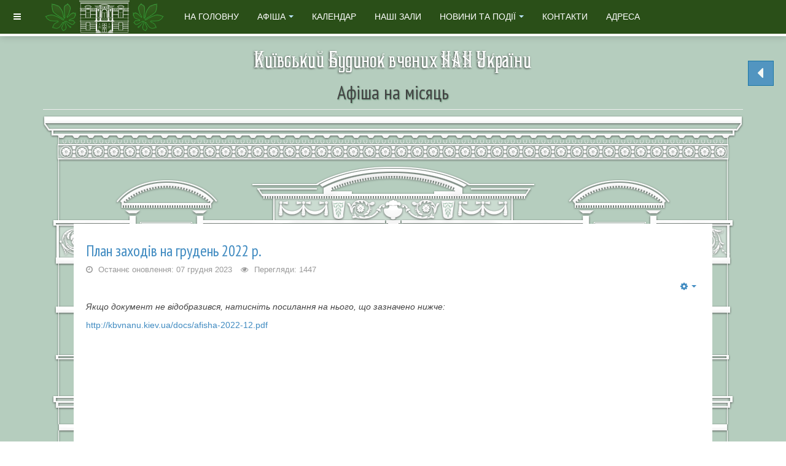

--- FILE ---
content_type: text/html; charset=utf-8
request_url: http://www.kbvnanu.kiev.ua/afisha-2017-04.html
body_size: 4718
content:

<!DOCTYPE html>
<html lang="uk-ua" dir="ltr"
	  class='com_content view-article itemid-164  schouse_playbills j36 mm-hover '>

<head>
		<base href="http://www.kbvnanu.kiev.ua/afisha-2017-04.html" />
	<meta http-equiv="content-type" content="text/html; charset=utf-8" />
	<meta name="robots" content="index, follow" />
	<meta name="description" content="Афіша заходів Київського Будинка вчених  НАН України на грудень 2022 р." />
	<title>Київський Будинок вчених — афіша заходів на поточний місяць</title>
	<link href="/templates/purity_iii/favicon.ico" rel="shortcut icon" type="image/vnd.microsoft.icon" />
	<link href="/templates/purity_iii/css/bootstrap.css" rel="stylesheet" type="text/css" />
	<link href="/templates/system/css/system.css" rel="stylesheet" type="text/css" />
	<link href="/templates/purity_iii/css/legacy-grid.css" rel="stylesheet" type="text/css" />
	<link href="/plugins/system/t3/base-bs3/fonts/font-awesome/css/font-awesome.min.css" rel="stylesheet" type="text/css" />
	<link href="/templates/purity_iii/css/template.css" rel="stylesheet" type="text/css" />
	<link href="/templates/purity_iii/css/megamenu.css" rel="stylesheet" type="text/css" />
	<link href="/templates/purity_iii/css/off-canvas.css" rel="stylesheet" type="text/css" />
	<link href="/templates/purity_iii/fonts/font-awesome/css/font-awesome.min.css" rel="stylesheet" type="text/css" />
	<link href="http://fonts.googleapis.com/css?family=PT+Sans+Narrow:400,700&subset=cyrillic-ext,latin,cyrillic" rel="stylesheet" type="text/css" />
	<link href="/templates/purity_iii/css/custom.css" rel="stylesheet" type="text/css" />
	<script src="/media/jui/js/jquery.min.js" type="text/javascript"></script>
	<script src="/media/jui/js/jquery-noconflict.js" type="text/javascript"></script>
	<script src="/media/jui/js/jquery-migrate.min.js" type="text/javascript"></script>
	<script src="/media/system/js/caption.js" type="text/javascript"></script>
	<script src="/plugins/system/t3/base-bs3/bootstrap/js/bootstrap.js" type="text/javascript"></script>
	<script src="/plugins/system/t3/base-bs3/js/jquery.tap.min.js" type="text/javascript"></script>
	<script src="/plugins/system/t3/base-bs3/js/off-canvas.js" type="text/javascript"></script>
	<script src="/plugins/system/t3/base-bs3/js/script.js" type="text/javascript"></script>
	<script src="/plugins/system/t3/base-bs3/js/menu.js" type="text/javascript"></script>
	<script src="/templates/purity_iii/js/script.js" type="text/javascript"></script>
	<script src="/plugins/system/t3/base-bs3/js/nav-collapse.js" type="text/javascript"></script>
	<script type="text/javascript">
jQuery(window).on('load',  function() {
				new JCaption('img.caption');
			});jQuery(function($){ $(".hasTooltip").tooltip({"html": true,"container": "body"}); });
	</script>

	
<!-- META FOR IOS & HANDHELD -->
	<meta name="viewport" content="width=device-width, initial-scale=1.0, maximum-scale=1.0, user-scalable=no"/>
	<style type="text/stylesheet">
		@-webkit-viewport   { width: device-width; }
		@-moz-viewport      { width: device-width; }
		@-ms-viewport       { width: device-width; }
		@-o-viewport        { width: device-width; }
		@viewport           { width: device-width; }
	</style>
	<script type="text/javascript">
		//<![CDATA[
		if (navigator.userAgent.match(/IEMobile\/10\.0/)) {
			var msViewportStyle = document.createElement("style");
			msViewportStyle.appendChild(
				document.createTextNode("@-ms-viewport{width:auto!important}")
			);
			document.getElementsByTagName("head")[0].appendChild(msViewportStyle);
		}
		//]]>
	</script>
<meta name="HandheldFriendly" content="true"/>
<meta name="apple-mobile-web-app-capable" content="YES"/>
<!-- //META FOR IOS & HANDHELD -->




<!-- Le HTML5 shim and media query for IE8 support -->
<!--[if lt IE 9]>
<script src="//html5shim.googlecode.com/svn/trunk/html5.js"></script>
<script type="text/javascript" src="/plugins/system/t3/base-bs3/js/respond.min.js"></script>
<![endif]-->

<!-- You can add Google Analytics here or use T3 Injection feature -->

<!--[if lt IE 9]>
<link rel="stylesheet" href="/templates/purity_iii/css/ie8.css" type="text/css" />
<![endif]-->
<link href="/templates/purity_iii/css/print.css" rel="stylesheet" media="print"  type="text/css"/>
</head>

<body>

<div class="t3-wrapper"> <!-- Need this wrapper for off-canvas menu. Remove if you don't use of-canvas -->

  
<!-- MAIN NAVIGATION -->
<header id="t3-mainnav" class="wrap navbar navbar-default navbar-fixed-top t3-mainnav">

	<!-- OFF-CANVAS -->
			
<button class="btn btn-default off-canvas-toggle " type="button" data-pos="left" data-nav="#t3-off-canvas" data-effect="off-canvas-effect-4">
  <i class="fa fa-bars"></i>
</button>

<!-- OFF-CANVAS SIDEBAR -->
<div id="t3-off-canvas" class="t3-off-canvas ">

  <div class="t3-off-canvas-header">
    <h2 class="t3-off-canvas-header-title">Авторизація</h2>
    <button type="button" class="close" data-dismiss="modal" aria-hidden="true">&times;</button>
  </div>

  <div class="t3-off-canvas-body">
    <div class="t3-module module_menu  schouse_editormenu " id="Mod116"><div class="module-inner"><h3 class="module-title "><span>Редактор</span></h3><div class="module-ct"><ul class="nav  nav-pills nav-stacked ">
<li class="item-191"><a href="/avtoryzatsiia.html" title="Авторизація на сайті" >Вхід</a></li></ul>
</div></div></div>
  </div>

</div>
<!-- //OFF-CANVAS SIDEBAR -->

		<!-- //OFF-CANVAS -->

	<div class="container">

		<!-- NAVBAR HEADER -->
		<div class="navbar-header">

			<!-- LOGO -->
			<div class="logo logo-image">
				<div class="logo-image">
					<a href="/" title="Київський Будинок вчених НАН України">
													<img class="logo-img" src="/images/schouse-logo-200x55.png" alt="Київський Будинок вчених НАН України" />
						
												
						<span>Київський Будинок вчених НАН України</span>
					</a>
				</div>
			</div>
			<!-- //LOGO -->

											<button type="button" class="navbar-toggle" data-toggle="collapse" data-target=".t3-navbar-collapse">
					<i class="fa fa-bars"></i>
				</button>
			
	    	    <!-- HEAD SEARCH -->
	    <div class="head-search">     
	      

<div class="custom schouse_goback"  >
	<div id="schouse_goback"><a class="btn-primary" rel="nofollow"  href="javascript:history.go(-1)" title="Повернутися на попередню сторінку"><i class="fa fa-caret-left"></i></a></div></div>

	    </div>
	    <!-- //HEAD SEARCH -->
	    
		</div>
		<!-- //NAVBAR HEADER -->

		<!-- NAVBAR MAIN -->
				<nav class="t3-navbar-collapse navbar-collapse collapse"></nav>
		
		<nav class="t3-navbar navbar-collapse collapse">
			<div  class="t3-megamenu"  data-responsive="true">
<ul itemscope itemtype="http://www.schema.org/SiteNavigationElement" class="nav navbar-nav level0">
<li itemprop='name'  data-id="101" data-level="1">
<a itemprop='url' class="" href="/"  title="На головну сторінку сайту Київського Будинку вчених НАН України"   data-target="#">На головну </a>

</li>
<li itemprop='name' class="dropdown mega" data-id="174" data-level="1">
<a itemprop='url' class=" dropdown-toggle" href="#"  title="Афіша на місяць"   data-target="#" data-toggle="dropdown">Афіша<em class="caret"></em></a>

<div class="nav-child dropdown-menu mega-dropdown-menu"  ><div class="mega-dropdown-inner">
<div class="row">
<div class="col-xs-12 mega-col-nav" data-width="12"><div class="mega-inner">
<ul itemscope itemtype="http://www.schema.org/SiteNavigationElement" class="mega-nav level1">
<li itemprop='name'  data-id="154" data-level="2">
<a itemprop='url' class="" href="/afisha-alias-2/afisha-na-misyats.html"  title="Заходи на поточний місяць, pdf"   data-target="#">Заходи на поточний місяць </a>

</li>
</ul>
</div></div>
</div>
</div></div>
</li>
<li itemprop='name'  data-id="187" data-level="1">
<a itemprop='url' class="" href="/afisha.html"  title="Календар заходів"   data-target="#">Календар</a>

</li>
<li itemprop='name'  data-id="169" data-level="1">
<a itemprop='url' class="" href="/bila-vitalnia.html"  title="Наші зали та вітальні"   data-target="#">Наші зали</a>

</li>
<li itemprop='name' class="dropdown mega" data-id="206" data-level="1">
<a itemprop='url' class=" dropdown-toggle" href="#"  title="Новини та події"   data-target="#" data-toggle="dropdown">Новини та події<em class="caret"></em></a>

<div class="nav-child dropdown-menu mega-dropdown-menu"  ><div class="mega-dropdown-inner">
<div class="row">
<div class="col-xs-12 mega-col-nav" data-width="12"><div class="mega-inner">
<ul itemscope itemtype="http://www.schema.org/SiteNavigationElement" class="mega-nav level1">
<li itemprop='name'  data-id="189" data-level="2">
<a itemprop='url' class="" href="/foto-video.html"  title="Фото і відео звіти минулих заходів"   data-target="#">Новини та події</a>

</li>
<li itemprop='name'  data-id="205" data-level="2">
<a itemprop='url' class="" href="/lektsii.html"  title="Лекції і доповіді минулих заходів"   data-target="#">Лекції</a>

</li>
</ul>
</div></div>
</div>
</div></div>
</li>
<li itemprop='name'  data-id="168" data-level="1">
<a itemprop='url' class="" href="/kontakty.html"  title="Контактні телефони, факс"   data-target="#">Контакти</a>

</li>
<li itemprop='name'  data-id="155" data-level="1">
<a itemprop='url' class="" href="/adresa.html"  title="Наша адреса і схема проїзду"   data-target="#">Адреса</a>

</li>
</ul>
</div>

		</nav>
    <!-- //NAVBAR MAIN -->

	</div>
</header>
<!-- //MAIN NAVIGATION -->






  


  

<div id="t3-mainbody" class="container t3-mainbody">
	<div class="row">

		<!-- MAIN CONTENT -->
		<div id="t3-content" class="t3-content col-xs-12">
						
	<div class="page-header clearfix">
		<h1 class="page-title">Афіша на місяць</h1>
	</div>

<div class="item-page schouse_playbills clearfix">


<!-- Article -->
<article itemscope itemtype="http://schema.org/Article">
	<meta itemprop="inLanguage" content="uk-UA" />
	<meta itemprop="url" content="/afisha-2017-04.html" />

      
<header class="article-header clearfix">
	<h1 class="article-title" itemprop="headline">
					<a href="/afisha-2017-04.html" itemprop="url" title="План заходів на грудень 2022 р.">
				План заходів на грудень 2022 р.</a>
			</h1>

			</header>
  
  <!-- Aside -->
    <aside class="article-aside clearfix">
          	<dl class="article-info  muted">

		
			<dt class="article-info-term">
													Деталі							</dt>

			
			
			
					
					
										<dd class="modified">
				<i class="fa fa-clock-o"></i>
				<time datetime="2023-12-07T11:31:50+02:00" itemprop="dateModified">
					Останнє оновлення: 07 грудня 2023				</time>
			</dd>			
										<dd class="hits">
					<i class="fa fa-eye"></i>
					<meta itemprop="interactionCount" content="UserPageVisits:1447" />
					Перегляди: 1447			</dd>						</dl>
        
          

			<div class="btn-group pull-right">
			<a class="btn dropdown-toggle" data-toggle="dropdown" href="#"> <span class="fa fa-cog"></span> <span class="caret"></span> </a>
						<ul class="dropdown-menu">
									<li class="print-icon"> <a href="/afisha-2017-04.html?tmpl=component&amp;print=1&amp;page=" title="Друк" onclick="window.open(this.href,'win2','status=no,toolbar=no,scrollbars=yes,titlebar=no,menubar=no,resizable=yes,width=640,height=480,directories=no,location=no'); return false;" rel="nofollow"><span class="fa fa-print"></span>&#160;Друк&#160;</a> </li>
													<li class="email-icon"> <a href="/component/mailto/?tmpl=component&amp;template=purity_iii&amp;link=5490ec67068315030c725c478b694d368d2d6b9f" title="E-mail" onclick="window.open(this.href,'win2','width=400,height=350,menubar=yes,resizable=yes'); return false;"><span class="fa fa-envelope"></span> E-mail</a> </li>
											</ul>
		</div>
	
      </aside>  
    <!-- //Aside -->

  
  
  
  
	
  
	
	<section class="article-content clearfix" itemprop="articleBody">
		<p><em>Якщо документ не відобразився, натисніть посилання на нього, що зазначено нижче:</em></p>
<p><a href="/docs/afisha-2022-12.pdf" target="_blank">http://kbvnanu.kiev.ua/docs/afisha-2022-12.pdf</a></p> 	</section>
  
  <!-- footer -->
    <!-- //footer -->

	
	
	</article>
<!-- //Article -->


</div>


		</div>
		<!-- //MAIN CONTENT -->

	</div>
</div> 


  


  
<!-- NAV HELPER -->
<nav class="wrap t3-navhelper ">
	<div class="container">
		
<ol class="breadcrumb ">
	<li class="active"><span class="hasTooltip"><i class="fa fa-map-marker" data-toggle="tooltip" title="Ви тут: "></i></span></li><li><span>План заходів на квітень 2017 р. </span></li></ol>

	</div>
</nav>
<!-- //NAV HELPER -->

  
<!-- BACK TOP TOP BUTTON -->
<div id="back-to-top" data-spy="affix" data-offset-top="300" class="back-to-top hidden-xs hidden-sm affix-top">
  <button class="btn btn-primary" title="Back to Top"><i class="fa fa-caret-up"></i></button>
</div>
<script type="text/javascript">
(function($) {
	// Back to top
	$('#back-to-top').on('click', function(){
		$("html, body").animate({scrollTop: 0}, 500);
		return false;
	});
    $(window).load(function(){
        // hide button to top if the document height not greater than window height*2;using window load for more accurate calculate.
        if ((parseInt($(window).height()))>(parseInt($(document).height()))) {
            $('#back-to-top').hide();
        } 
    });
})(jQuery);
</script>
<!-- BACK TO TOP BUTTON -->

<!-- FOOTER -->
<footer id="t3-footer" class="wrap t3-footer">

	
	<section class="t3-copyright">
		<div class="container">
			<div class="row">
				<div class="col-md-8 copyright ">
                    			<span class="akk_akkord">&copy; 2013-2026 Київський Будинок вчених НАН України</span><br />
					
				</div>
									<div class="col-md-4 poweredby text-hide">
					</div>
							</div>
		</div>
	</section>

</footer>
<!-- //FOOTER -->

</div>

</body>

</html>

--- FILE ---
content_type: text/css
request_url: http://www.kbvnanu.kiev.ua/templates/purity_iii/css/custom.css
body_size: 32429
content:
/* * 	Kiev House of Scientists*//* JEditor css */.table-striped {	width: 100%;	background: none repeat scroll 0 0 #FCFCFC;	margin-bottom: 0px;}.schouse-highlight {	background-color: #ccffff;	padding: 1px 4px;	border-radius: 4px;	border: 1px solid #20cbd4;}/****************************************************************************************** Global *//* Text Kiev House of Scientists */body {		/*background: url("../images/schouse-460x45.png") no-repeat center 80px #b5cdbe; */}html.home body {		background-color: #b5cdbe;}.t3-wrapper {	background: url("../images/schouse-460x45.png") no-repeat center 25px #b5cdbe; }@media screen and (max-width: 479px) {	.t3-wrapper {		background: url("../images/schouse-310x95.png") no-repeat center 25px #b5cdbe; 	}}/* Png Kiev House of Scientists */@media screen and (min-width: 480px) {	.t3-wrapper {	}}@media screen and (min-width: 992px) {	.t3-wrapper {	}}@media screen and (min-width: 1200px) {	.t3-wrapper {	}}html.home .t3-wrapper {}@media screen and (max-width: 479px) {		html.home .t3-wrapper {	}}h1, h2, h3, h4, h5, h6, .h1, .h2, .h3, .h4, .h5, .h6,.jevbootstrap h1, .jevbootstrap .h1, .jumbotron h1, .jumbotron .h1, .jevbootstrap h2, .jevbootstrap h3,h1.page-title, .page-header h1, #jevents_header h1, .jev_evdt .jev_evdt_title, .month_title {  font-family: 'PT Sans Narrow',sans-serif !important;  font-weight: 500 !important;  line-height: 1.1 !important;  /*color: #fff !important;*/  margin-top: 0 !important;  padding-top: 0 !important;}h1, .h1, .jevbootstrap h1, .jevbootstrap .h1, .jumbotron h1, .jumbotron .h1,.page-header h1, #jevents_header h1, .jev_evdt .jev_evdt_title {	font-size: 180%;}h1.page-title, #jevents_header h1 {	font-size: 220% !important;	    border-bottom: 1px solid #EEEEEE;	    padding-bottom: 10px;}.page-header h1, page-header .h1, #jevents_header h1, .content-category h1 {	border-bottom: 1px solid #EEEEEE;	text-shadow: 1px 1px 2px #6B9A7D;	text-align: center;	padding-bottom: 10px; 	font-size: 220%;}@media screen and (max-width: 479px) {	.page-header h1, page-header .h1, #jevents_header h1, .content-category h1  {	border-bottom: none;	}}a {	color: #444;}h1 a, .h1 a, .month_title, .month_title_year, h1.article-title {	color: #4b8464; /*#2d5919;*/}a:hover, a:focus, a.ev_link_row:focus, a.ev_link_row:hover {	color:#444;}article a {	color:#408bc1;}article h4 {	color: #c99b57;}/* Table */td {  border-top: 0px solid #fff;  border-bottom: 0px solid #fff;  border-right: 0px solid #fff;  border-left: 0px solid #fff;  border: none; /* vertical-align: middle;*/ }.table-striped > tbody > tr:nth-of-type(2n+1) {    background: none repeat scroll 0 0 #F3F3F3;}.table-striped > tbody > tr:nth-of-type(2n+1) {    background-color: #F0F0F0;}.table-striped td {	 padding: 4px 0 4px 10px;}.badge {	text-shadow: none;}.navbar-fixed-top .navbar-collapse, .navbar-fixed-bottom .navbar-collapse {	max-height: 400px;}/**************************************************************************** t3-off-canvas */.t3-off-canvas .t3-off-canvas-header {	 padding-top: 20px;}.navbar .btn, .navbar .btn-group, .navbar .off-canvas-toggle, .navbar .btn-default  {	border: none !important;	margin: 0px  !important;	padding: 0px !important;	box-shadow: none !important;   text-shadow: none;   background-image: none;   background-color: transparent;   border-radius: 0px;}.off-canvas-toggle, button.navbar-toggle i {	color: #fff !important;  text-shadow: none;}.off-canvas-toggle:hover, .off-canvas-toggle:active, .off-canvas-toggle:focus,button.navbar-toggle:hover, button.navbar-toggle:active, button.navbar-toggle:focus {	background-color: #6B9A7D !important;}.schouse_editormenu li a {	background: #b5cdbe;	color: #444 !important;}.schouse_editormenu li a:hover {	background: #6b9a7d;	color: #fff !important;}  /**************************************************************************** html t3-wrapper  *//* Header */#t3-mainnav {	background-color: #2A4F18 !important;	border-bottom: 4px solid #fff !important;	box-shadow: 0 0 12px rgba(0, 0, 0, 0.2);	height: 59px;	}.off-canvas-toggle + .container .navbar-header .logo {	border-left: 0px solid #2A4F18;}.logo-image > a {	max-width: 200px;	max-height: 55px;}/* Mega Menu */.navbar-default .navbar-nav > li > a,.navbar-default .navbar-nav  li:active  a {	color: #fff;}.navbar-default .navbar-nav > .active > a, .navbar-default .navbar-nav > .active > a:hover, .navbar-default .navbar-nav > .active > a:focus, .navbar-default .navbar-nav > li > a:hover, .navbar-default .navbar-nav > li > a:focus {	box-shadow: 0px -6px 0px #fff inset !important;	background-color: transparent !important;	color: #fff !important;}/* Mobile Menu */@media screen and (max-width: 991px) {	.container > .navbar-header, .container-fluid > .navbar-header, .container > .navbar-collapse, .container-fluid > .navbar-collapse {		margin-left: -20px;    	margin-right: -20px;	}	.t3-mainnav .t3-navbar-collapse .navbar-nav {		margin: 0px;	} 	.navbar-default .navbar-collapse, .navbar-default .navbar-form { 		border: 0px solid #fff; 		background-color: #2d5919 !important 	} 	.t3-mainnav .t3-navbar-collapse .navbar-nav > li > a { 		border: 0px solid #fff; 		border-bottom: 1px solid #b5cdbe; 	}} /* Masthead + jumbotron */.page-masthead {	background: url("../images/schouse-bg-1150x750.png") no-repeat center 65px transparent;		height: 820px;}@media screen and (max-width: 479px) {	.page-masthead {		background: url("../images/schouse-bg-1150x750.png") no-repeat center 115px transparent;			height: 860px;	}}@media screen and (min-width: 768px) {}@media screen and (min-width: 992px) {}@media screen and (min-width: 1200px) {		}/* SlideShow */.moduletable.sc_house_slideshow {	margin-top: 246px;}@media screen and (max-width: 479px) {	.moduletable.sc_house_slideshow {		margin-top: 296px;	}}.navigation-container img {	width: 36px !important;	height: 35px !important;}/* JEvents HomePage */#Mod90 {  	background: url("../images/playbill.png") no-repeat center 30px #2a4f18;   	padding-top:40px;	  	padding-bottom:0px;  	border-top: 2px solid #fff;}#Mod90 .container {  	background: url("../images/schouse-lantern-right.png") no-repeat right top transparent;	}#Mod90 .row-feature-ct {  	background: url("../images/schouse-lantern-left.png") no-repeat left top transparent;  	padding-top: 90px;  	padding-bottom: 20px;  	min-height: 405px;}#Mod90 table {	max-width: 85%;}table.mod_events_latest_table p {	padding: 4px 10px 4px 20px;	color:  #408bc1; /* 565666 */	margin: 0px;	font-size: 12px;	font-weight: bold;}.sc_house_daily_event, .mod_events_latest_date {	/*background: #fffef1 ;*/	/*font-weight: bold;*/}.sc_house_severaldays_event {	background: url("../images/color-palette-40x50.png") no-repeat 10px center transparent;	padding-left: 50px;}p.sc_house_month  {    line-height: 100%;    text-align: center;    color: #408bc1;    font-size: 10px;    width: 42px;}.mod_events_latest_content a {	color: #2a4f18;	font-size: 160%;   line-height: 100%;   font-weight: normal;}.mod_events_latest_content a:hover {	color:#408BC1; }span.sc_house_delimiter {	color: #506d42;}/* AllEvents Link */.sc_house_allevents_link {	 text-align: center;	 padding-top:10px;	 margin: 20px 0px 20px;}.qfsubmit input[type="button"] {	color: #fff;	    background: none repeat scroll 0 0 #408BC1;    border: medium none;    color: #FFFFFF;    cursor: pointer;    font-size: 14px;    padding: 10px 20px;}.sc_house_allevents_link a {	color: #444;	    border: medium none;    border-radius: 20px;    cursor: pointer;    font-size: 14px;    padding: 20px;	background: rgb(255,252,252); /* Old browsers */	background: -moz-linear-gradient(top,  rgba(255,252,252,1) 0%, rgba(181,205,190,1) 100%); /* FF3.6-15 */	background: -webkit-linear-gradient(top,  rgba(255,252,252,1) 0%,rgba(181,205,190,1) 100%); /* Chrome10-25,Safari5.1-6 */	background: linear-gradient(to bottom,  rgba(255,252,252,1) 0%,rgba(181,205,190,1) 100%); /* W3C, IE10+, FF16+, Chrome26+, Opera12+, Safari7+ */	filter: progid:DXImageTransform.Microsoft.gradient( startColorstr='#fffcfc', endColorstr='#b5cdbe',GradientType=0 ); /* IE6-9 */}/*********************************************************************** Modules *//* JCalendar */#Mod88 .row {	margin-left: -20px;}#Mod88.row-feature {	padding-top: 40px;}#Mod88.sc_house_calendar {  	background: url("../images/aesculus.png") no-repeat center 5px #2D5919;   	border-top: none;}#Mod88.sc_house_calendar .container {   	background: url("../images/schouse-spiral-right.png") no-repeat right 5px transparent ; 	   width: 480px;}@media screen and (max-width: 479px) {	#Mod88.sc_house_calendar {  		background: url("../images/aesculus-small.png") no-repeat center 5px #2D5919;   		border-top: none;	}	#Mod88.sc_house_calendar .container {   	width: 360px;	}}#Mod88.sc_house_calendar .row-feature-ct {   	background: url("../images/schouse-spiral-left.png") no-repeat left 5px transparent ; 	  /* width: 480px;*/}#flatcal_minical {	/*width: 100%;*/}.sc_house_calendar table {}.sc_house_calendar table td, .sc_house_calendar table  tr td {/*    border: 0px solid #2d5919;    text-align: center; 	line-height: 200%;*/}.mod_events_td_daynoevents:hover, .mod_events_td_daywithevents:hover, .mod_events_td_todaynoevents:hover,#jevents_body .cal_daysnoevents:hover, .event_legend_name:hover {	background-color: #ccc;}.sc_house_calendar table td.mod_events_td_dayname {	border-bottom: 1px solid #2d5919 !important;}/* JCalendar ToolTip */.jevtt_title {	background: #b5cdbe !important;}/* Last month Events */html.sc_house_lastmonth-events .sc_house_allevents_link {	display: none;}/* Аренда залов */#Mod94 h3, #Mod95 h3, #Mod96 h3, #Mod97 h3 {	font-size: 140%;}#Mod94 li, #Mod95 li, #Mod96 li, #Mod97 li {/*	border-top: 1px solid #fff;*/	box-shadow: 0 1px 0 #DDDDDD;}#Mod94 li a, #Mod95 li a, #Mod96 li a, #Mod97 li a {	padding-left: 0px;	/*border-top: 1px solid #fff;*/}#Mod94 li a:hover, #Mod95 li a:hover, #Mod96 li a:hover, #Mod97 li a:hover {	background: #b5cdbe;	padding-left: 10px;	color:  #444 !important;}#Mod94 li.active a, #Mod95 li.active a, #Mod96 li.active a, #Mod97 li.active a {	color: #fff;	padding-left: 10px;}.nav-pills > li.active > a, .nav-pills > li.active > a:hover, .nav-pills > li.active > a:focus {	background: #6b9a7d;	color: #fff !important;}/*********************************************************************************** jEvents Pages */#jevents {	/*background: url("../images/schouse-bg-1150x1150.png") no-repeat center 50px transparent;*/	min-height: 810px;}#jevents_header {	text-align: center;	/*border-bottom: 1px solid #EEEEEE;*/   margin: 0px 0px 0px 0px;}html.view-month.layout-calendar #jevents_header ul.actions,html.task-month\.calendar #jevents_header ul.actions {	display: none;}html.task-icalrepeat.detail #jevents_header ul.actions {   display: inline !important;   }#jevents .schouse_actions ul.actions li {	float: none;}#jevents_header .icon-print:before,#jevents_header .icon-envelope:before {	padding: 14px 0px 0px 2px;}html.layout-calendar #jevents_header ul.actions,html.task-year.listevents #jevents_header ul.actions,html.task-month.calendar #jevents_header ul.actions,html.layout-events #jevents_header ul.actions,html.schouse_foto-video ul.actions {		display: none;}#jevents_body {   padding: 10px 10px 10px 10px;	background: #fff;	max-width: 767px;	margin: auto;	margin-top: 187px;	margin-bottom: 0px;	min-height: 335px;	/*box-shadow: 1px 1px 2px #444;*/}html.task-icalrepeat\.detail #jevents_body,html.task-day\.listevents #jevents_body,html.task-week\.listevents #jevents_body,html.task-year\.listevents #jevents_body,html.layout-listevents #jevents_body {		margin-top: 136px;}html.window.task-icalrepeat\.detail #jevents_body,html.window.task-day\.listevents #jevents_body,html.window.task-week\.listevents #jevents_body,html.window.task-year\.listevents #jevents_body {		margin-top: 0px;}html.view-month.layout-calendar #jevents_body,html.task-month\.calendar #jevents_body {	 max-width: 1040px;}html.schouse_foto-video #jevents_body .new-navigation {	display: none;}@media screen and (min-width: 992px) {	.content-category {  	min-height: 690px;	}	#jevents_body.schouse_foto-video {  		/*min-height: 690px;*/	}}/* jCalendar */.cal_table td, .cal_table tr td   {	border: 0px solid #fff;	box-shadow: 1px 1px 0 #b5cdbe;	} table.cal_table {    border-collapse: separate;    border-spacing: 2px;    box-shadow: -1px -1px 0 0 #DDDDDD;}.jev_evdt {	background: #fff;}@media screen and (min-width: 1200px) {	.jev_evdt { 		min-height: 300px;	}}a.jev_back { 	  margin-top: 20px !important; } #jevents_body p a.jev_back:hover {  	/*padding: 5px 12px 4px 12px;*/  	background: none repeat scroll 0 0 #408BC1 !important;  	text-decoration: none !important; }.jevbootstrap a:focus, .jevbootstrap a:hover, a.jev_back:hover, .jevbootstrap .btn:hover, .jevbootstrap .btn:focus {	/*background: #0067a2 !important;	color: #fff !important;*/	text-decoration: none !important;	 /*text-decoration: underline !important;*/} .jev_evdt .jev_evdt_title {  padding-right: 40px;}.jev_evdt_summary, .jev_evdt_hits {	font-size: 95%;	color: #999;	padding-top: 10px !important;	margin-top: 20px;}@media screen and (max-width: 479px) {	.jev_evdt .jev_evdt_summary {		width: 65%;	}	}.jev_evdt_summary {/*	padding-left: 60px;	background: url(../../../images/calendar.png) no-repeat left center; */}.mapprint > img {	width: 16px !important;}/* Pagination */.jev_pagination {	background: #fff;	min-height: 74px;	padding-left: 10px;}.pagination {		margin-bottom: 0px;}/*********************************************************************************** jTags */#Mod113.row-feature {	height: 46px;	padding: 4px 0px;	border-top: none;}a.ev_link_row, a.ev_link_row:link {	color: #444 !important;	padding-right: 20px;}.jevtaglabel { font-family: 'PT Sans Narrow',sans-serif !important;	font-size: 18px;	color: #408bc1;	/*margin-bottom: 10px;*/	font-weight: normal !important;	border-top: 1px solid #ddd !important;}.jevtag_entries {/*	display: inline-block;	padding: 4px 12px; background-color: #B5CDBE;*/ color: #999; font-style: italic;}.schouse_foto-video .eventlist_col a {	 font-size: 14px;	 font-weight: normal;}.system-unpublished, tr.system-unpublished {	border-top: none;	border-bottom: none;}.jevbootstrap .table-bordered, .jevbootstrap .table-bordered th, .jevbootstrap .table-bordered td {	border: none;	border-collapse:  collapse;}.jevbootstrap .table-bordered td {	border: 1px solid #DDDDDD;	font-size: 95%;}.table-bordered > tbody > tr:nth-of-type(2n+1) {	background-color: #f0f0f0;}.table-bordered > tbody > tr {	background-color: #F9F9F9;}/*********************************************************************************** jEvents Поиск */#jevents fieldset {		padding: 10px 10px 0px 10px;		width: 100%;}.jev_toprow.jev_toprowcat, #jevents_body fieldset br {	display: none;}#jevents_body fieldset .jev_listrow br {	display: block;}.jev_catdesc {   font-style: italic;  padding-left: 16px;  color: #6b9a7d; }.jev_noresults {  font-style: italic;  padding: 0px 0px 10px 16px;  color: #c99b57;  font-weight: bold; }/*********************************************************************************** Joomla category */.category-list .cat-items {	/*padding-top: 20px;*/}.content-category .cat-items  {	background: #fff;   padding: 10px 10px 10px 10px;   /*min-height: 570px;*/}.cat-items {		max-width: 610px;		margin: auto;		margin-top:187px;}/*********************************************************************************** Joomla Pages *//* Клубы, секции ... */.item-page {/*	background: url("../images/schouse-bg-1150x1150.png") no-repeat center -5px transparent;	*/	/*height: 750px;*/}.content-category {/*	background: url("../images/schouse-bg-1150x750.png") no-repeat center 50px transparent;		min-height: 750px;*/}header.article-header, aside.article-aside, section.article-content {		background: #fff;}/* Изображения */ @media screen and (min-width: 768px) {	article img, .article-intro img  { 		max-width: -moz-max-content;	}}.article-content td, .article-content tr td {	border-top: none !important;	text-align: center;}/* Афиша */html.schouse_playbills .t3-mainbody,html.schouse_playbills .t3-content,html.schouse_playbills .item-page,html.schouse_playbills .item-page article {/*	padding-bottom: 0px;	margin-bottom: 0px;*/}.t3-mainbody {	padding-bottom: 0px ;	margin-bottom: 0px;	background: url("../images/schouse-bg-1150x750.png") no-repeat center 130px transparent;}@media screen and (max-width: 479px) {	.t3-mainbody{		background: url("../images/schouse-bg-1150x750.png") no-repeat center 155px transparent;	}}html.com_jevents .t3-mainbody {	/*background-image: none;*/}@media screen and (min-width: 1200px) {	.t3-mainbody {	min-height: 890px;		}}.t3-content,.item-page,.item-page article {	padding-bottom: 0px ;	margin-bottom: 0px;}.t3-content,.item-page,.item-page article,.content-category {	margin: auto;}.item-page article {	max-width: 767px;	margin-top: 176px;}html.window .item-page article {	margin-top: 0px;}html.schouse_playbills .item-page article,html.schouse_manual .item-page article {			max-width: 1040px;}@media screen and (min-width: 992px) {	.article-content {    	min-height: 570px;	}	html.schouse_files .article-content {    	min-height: 370px;	}}.t3-content {	padding-top: 60px;}@media screen and (max-width: 479px) {	.t3-content {		padding-top: 100px;	}}.page-header {    border-bottom: none;     margin: 0px 0px 0px 0px;    padding-bottom: 10px;}h1 a {	 text-shadow: none;}.article-info {	font-size: 90%;}section.article-content i.fa-clock-o,section.article-content em.fa-clock-o {	font-size: 400%;	color: #6B9A7D;}.article-info dd {	white-space:normal;}.item-page article {/*	background-color: #fff;*//*	padding: 2px 2px 0px 2px;*/}.category-name a {	background-color: #6B9A7D;	text-transform: none;}header.article-header {		padding: 30px 20px 0px 20px;} aside.article-aside {	padding: 0px 20px 0px 20px;	margin-bottom: 0px !important;	}section.article-content {		padding: 10px 20px 0px 20px;} .divider-vertical {	margin: 0px;}.item-page article ul.pagenav {	background-color: #b5cdbe;	padding-top: 20px;}html.schouse_manual .item-page article ul.pagenav {	padding-top: 5px;	padding-bottom: 10px;}.pagenav li > a {	border: 1px solid #9abdab;}/************************************************************** Наши залы, списки категорий */html.schouse_community .t3-wrapper  {/*  background-image: none;*/}.wrap.t3-sl.t3-sl-2 {	 /*display: inline;*/}html.schouse_halls_salon .col-lg-3.col-md-3.col-sm-3.col-xs-6,html.schouse_community .col-lg-3.col-md-3.col-sm-3.col-xs-6,html.schouse_foto-video .col-lg-3.col-md-3.col-sm-3.col-xs-6,html.schouse_info .col-lg-3.col-md-3.col-sm-3.col-xs-6   {/*	width: auto;	min-width: 100%;	height: 0px;*/}html.schouse_halls_salon .t3-navhelper .container,html.schouse_community .t3-navhelper .container,html.schouse_info .t3-navhelper .container  {	background: transparent;}#Mod102, #Mod109, #Mod117  {	/*padding: 20px 10px 10px 10px;*/}.t3-module .module-inner { 	/*padding-top: 24px;*/}#Mod102 .module-inner , #Mod109 .module-inner , #Mod117 .module-inner   {	/* display: inline;*/}html.schouse_halls_salon .t3-module .module-inner,html.schouse_community .t3-module .module-inner,.module_menu.schouse_foto-video,html.schouse_info .t3-module .module-inner  {	/*	background: url(../images/schouse-greek-white-bg-16x14.png) repeat-x left top transparent;*/}.module_menu.schouse_foto-video  { 	padding: 10px 0px 0px 25px;/* 	text-align: left;*/}.com_jevents.view-list.layout-events .wrap.t3-sl.t3-sl-2 {		display: none;}.module_menu.schouse_foto-video  .nav.nav-pills.nav-stacked {	display: inline-block;}#Mod102 .nav > li > a,#Mod109 .nav > li > a,#Mod117 .nav > li > a {	float: left;	padding: 8px  12px;	background: #c3d7cb;  margin-right: 2px;  margin-bottom: 4px;}.t3-spotlight .schouse_foto-video ul li {	float: left;  margin-right: 2px;}.t3-spotlight .schouse_foto-video ul li a {	background: #c3d7cb;}html.schouse_halls_salon .nav-pills > li.active > a, html.schouse_halls_salon .nav-pills > li.active > a:hover, html.schouse_halls_salon .nav-pills > li.active > a:focus,html.schouse_community .nav-pills > li.active > a, html.schouse_community .nav-pills > li.active > a:hover, html.schouse_community .nav-pills > li.active > a:focus,html.schouse_info .nav-pills > li.active > a, html.schouse_info .nav-pills > li.active > a:hover, html.schouse_info .nav-pills > li.active > a:focus,.t3-spotlight .schouse_foto-video .nav-pills > li.active > a,.t3-spotlight .schouse_foto-video .nav-pills > li.active > a:hover,.t3-spotlight .schouse_foto-video .nav-pills > li.active > a:focus   {	background-color: #6b9a7d !important;}html.schouse_halls_salon #Mod102 .nav > li > a:hover, html.schouse_halls_salon #Mod102 .nav > li > a:focus,html.schouse_community #Mod109 .nav > li > a:hover, html.schouse_community #Mod109 .nav > li > a:focus,html.schouse_info #Mod117 .nav > li > a:hover, html.schouse_info #Mod117 .nav > li > a:focus,.t3-spotlight .schouse_foto-video .nav > li > a:hover,.t3-spotlight .schouse_foto-video .nav > li > a:focus  {	background-color: #6b9a7d !important;	color: #fff;}#Mod102 .nav-stacked > li + li,#Mod109 .nav-stacked > li + li,#Mod117 .nav-stacked > li + li,.t3-spotlight .schouse_foto-video ul li   {	margin-top: 0px;}@media screen and (max-width: 479px) {	#Mod102 .nav > li > a, #Mod109 .nav > li > a, #Mod117 .nav > li > a {		float: none;	}	.schouse_halls_salon  .t3-spotlight {		/*height: 270px;*/	}	.schouse_community  .t3-spotlight  {		/*height: 210px;*/	}	.schouse_info  .t3-spotlight  {		/*height: 270px;*/	}	}@media screen and (min-width: 480px) and (max-width: 767px) {	.schouse_halls_salon .t3-spotlight, .schouse_info .t3-spotlight {		/*height: 120px;*/	}}@media screen and (min-width: 768px) and (max-width: 991px) {	.schouse_halls_salon .t3-spotlight, .schouse_info .t3-spotlight  {		/*height: 130px;*/	}}.schouse_halls_salon .wrap.t3-sl.t3-sl-2, .schouse_community .wrap.t3-sl.t3-sl-2, .schouse_info .wrap.t3-sl.t3-sl-2 {	padding: 20px 0px 10px;	/*background: #fff;*/}html.schouse_foto-video .wrap.t3-sl.t3-sl-2 {	padding: 0px 0px 10px;	/*background: #fff;*/}@media screen and (min-width: 768px) {	.schouse_halls_salon .t3-sl, .schouse_community .t3-sl, .schouse_foto-video .t3-sl, .schouse_info .t3-sl,	html.schouse_foto-video .t3-sl {		/*padding: 0px 0px 40px;*/		 max-width: 860px;		 margin-left: auto;		 margin-right: auto;	}}.item-page.schouse_halls_salon article {	background: #fff;	max-width: 860px;}.schouse_halls_salon section.article-content {	margin:0px 10px;	padding-bottom: 20px;}/************************************************************* reCaptcha 2.0 */.qfcapt a {	color: #eee;	font-size: 8px;}/************************************************************** Ari Doc */a.aridoc-dl, #jevents_body a.jev_back, a.cppd-map {	background: #408BC1 !important;  	/*border-color: #0067A2;*/  	color: #FFFFFF !important;  	/*line-height: 14px !important;*/  	padding: 5px 12px;  display: inline-block;  text-decoration: none;  border: none !important;  border-radius: 0px !important;   text-shadow: inherit;}.aridoc-dl-container {	margin-bottom: 30px !important;	height: 14px;  	margin-top: 10px !important;}/* SigPlus */#boxplus .boxplus-dialog {	 background-color: #444; }.boxplus-controls:hover,.boxplus-next:hover,.boxplus-prev:hover {	cursor: pointer;}/******************************************************************************* breadcrumb */.t3-navhelper {	border-top: 5px solid #fff;}.breadcrumb {	font-size: 10px;}/******************************************************************************* Footer */.t3-copyright  {	background: url("../images/schouse-footer.png") no-repeat center -2px #6b9a7d;		border-top: 5px solid #fff;	height: 470px;}@media screen and (max-width: 479px) {	.t3-copyright  {		background: url("../images/schouse-footer-400x305.png") no-repeat center -2px #6b9a7d;		height: 305px;		}}.t3-copyright .container {	/*display: none;*/}.t3-copyright .copyright  {	margin-top: 370px;	text-align: center;  width: 100%;  }.t3-copyright .copyright  span {	 font-size: 11px;		 color: #fff; }.t3-copyright .copyright .moduletable {	padding-top: 5px;}/* Copyright */ .t3-logo, .t3-logo-color {	/*background: url(../../../images/science_education.png) no-repeat right top; */}/****************************************************************************** Login + User Page */html.com_users .users-profile-core {		background-color: #fff;/*		padding: 20px;*/}html.com_users .page-header, html.com_users .profile-edit {/*	background-color: #b5cdbe;*/	margin: 0px;	padding: 0px;}html.com_users form {		background-color: #fff;		padding-top: 20px;}html.com_users .page-header h1 {	border-bottom: 1px solid #ddd;	padding-bottom: 10px;	font-size: 220% !important;	/*margin-bottom: 10px;*/	background-color: #b5cdbe;}fieldset#users-profile-core, fieldset#users-profile-custom, form.form-validate fieldset  {		padding: 30px 10px 0px 20px;		width: 100%;}form#user-registration fieldset {	/*	padding: 0px 10px 0px 10px;		width: 100%;*/}legend {	  	font-family: 'PT Sans Narrow',sans-serif !important;	  	color: #4B8464;	  	font-size: 180%;	  	font-weight: normal;	   background: #fff;	   /*padding-top: 20px;*/	   padding: 0px;	   margin: 0px;}.profile-edit legend {	padding-top: 0px;}html.com_users .other-links, #member-profile .form-group {		background-color: #fff;}@media screen and (min-width: 992px) {	html.com_users .profile, html.com_users .control-group {		min-height: 750px;	}		html.com_users .other-links  {	 min-height: 410px;	}}/* Вышли */.logout .control-group .controls {	margin: auto auto;	margin-bottom: 20px;}html.com_users.view-login .login-wrap,html.com_users.view-reset .reset, html.com_users.view-remind .remind,html.com_users.view-remind .profile-edithtml.com_users.view-profile {			min-height: 810px;}html.com_users form {	padding-top: 0px;}html.com_users.view-login .logout form {	max-width: 385px;   margin-left: auto;   margin-right: auto;   background: #fff;   	margin-top: 186px !important; }.login form.form-validate, form#user-registration {	padding: 0px !important;	margin: auto auto;	margin-top: 186px !important; 	max-width: 385px;}form#member-profile {	padding: 0px !important;	margin: auto auto;	margin-top: 40px !important; 	max-width: 800px;}html.com_users .other-links, #member-profile .form-group, html.com_users .logout {		margin-bottom: 0px;}	form#member-profile .form-group {			max-width: 800px;			margin: 0px;}		form#user-registration .btn-primary {	margin-bottom: 16px;}	html.com_users .other-links {	max-width: 385px;	 min-height: 50px;	 margin: auto auto;}	html.com_users .control-group {	min-height: 20px;	text-align: center;}html.com_users form .btn-primary {	margin-top: 10px;}		ul.btn-toolbar {	 position: fixed;	 right: 21%;	 top: 250px;}ul.btn-toolbar .btn-default {		 background: #b5cdbe;}ul.btn-toolbar .btn-default:hover {		 background: #6b9a7d;}/****************************************************************************** Редактор FrontEnd *//* Joomla */.edit.item-page fieldset {	background-color: #f7f7f7;}.edit.item-page .form-validate {	margin-top: 177px;	min-height: 220px;}.btn-toolbar {	padding-bottom: 10px;}.jev_evdt .jev_evdt_icons {	margin-top: 0px;}.ev_adminpanel {	background: url(../images/schouse-greek-bg-16x20.png) repeat-x left top #fff;	border-top: 2px solid #fff;	padding-top: 20px;}.ev_adminpanel a {	background: #c99b57;	padding: 4px 12px;	color: #fff;	/*box-shadow: 1px 1px 2px #666;*/}.ev_adminpanel a:hover {	box-shadow: 1px 1px 2px #666 !important;	background: #c99b57 !important;	padding: 4px 12px !important;	color: #fff !important;}#jevents_body ul.ev_ul li.ev_td_li a b {	color: #c99b57;}.jev_listrow .ev_td_li img {	float: right;	margin-top: -10px;}html.window .jev_listrow .ev_td_li img,html.window .jev_evdt_icons img,html.window #jevents_header ul.actions li.email-icon { display: none;}/**************** Modal Editor */#myEditModal.modal {	border: none;	 border-radius: 0px; }.window .window-mainbody {	padding: 10px;}.window #jevents {	background: #f7f7f7;	padding: 0px 10px 0px 10px;	margin: 0px;}.window ul#myEditTabs {	border-bottom: 1px solid #fff;   box-shadow: 0px 1px 0px #DDDDDD;   }.window label.btn {/*	border-radius: 0px !important;	background: #6b9a7d;*/}.window ul#myEditTabs li a,.edit.item-page li a {	background: #c3d7cb;	border-radius:0px;}.window ul#myEditTabs li.active a,.edit.item-page li.active a {	background: #6b9a7d;	border-radius:0px;}/* display none */.window  .row.jevaccess, #editor-xtd-buttons {	display: none;}/* Tags select */#tagchoices {	border: none !important;}#tagchoices > div, #tagmatches > div {	background: #c3d7cb;	margin: 2px !important;	padding: 0px 0px 0px 4px!important;}#tagchoices > div:hover, #tagmatches > div:hover {	background: #6b9a7d;	color: #fff;}.window legend {	border: none;	background: none;	font-size: 120%;	font-family: "Helvetica Neue",Helvetica,Arial,sans-serif !important;}fieldset.radio.btn-group label.active {		background: #6b9a7d;}.window .jeveditrepeats label { font-weight: normal;}.window input {	height: 30px ;	border-radius: 0px;}.task-icalevent\.edit #jevents {	background-image: none;}.edit.item-page {		 max-width: 1040px;}/* Выбор года */#year_chzn, #month_chzn {	min-width: 120px;	display: inline-table;	float: left;}#year_chzn {	min-width: 75px;}#jumpto form button {/*	float: left;	margin-left: 20px;*/}  .jev_daysnames.category td, .jev_daysnames.category tr td {    border-top: none; /*1px solid #DDDDDD;*/}.chzn-container .chzn-single, .chzn-container .chzn-drop {	min-width: 75px;}/******************************************************************************** Acy Mayling*//*#acyarchivelisting, .acymailing_footer,*/#acylistslisting {   	background-color: #fff;	max-width: 767px;	 margin-right: auto;	 margin-left: auto;	 margin-top: 0px; 	min-height: 810px;}#acylistslisting h1 {	 background: #b5cdbe;	 text-align: center;	 height: 140px;  }div.acymailing_list {	margin-top: 10px;}#acyarchivelisting, .acymailing_footer {	padding: 20px;}@media screen and (min-width: 992px) {	#acyarchivelisting {	 min-height: 690px;	}}/* Alert Message */#system-message-container{	position: fixed;	margin-left:auto;	margin-right:auto;   width: 400px;   height: auto;   left: 0px;   right: 0px;   box-shadow: 1px 1px 2px #444;   margin-bottom: 0px;   top: 210px;}#system-message, .alert {	   margin-bottom: 0px;}/* Завантаження файлів */p.schouse_upload_url span { font-weight: bold;}#fancybox-close {	right: -35px;}/* GoBack */.btn-primary {	background: #408BC1;	opacity: 0.85;}.head-search .schouse_goback {    position: fixed;    right: 20px;    top: 100px;    z-index: 999;}.head-search .schouse_goback a {	padding: 4px 16px 4px 14px;   border: 1px solid #0067A2;  	font-size: 28px;}.head-search .schouse_goback .fa-caret-left { }/* eof */

--- FILE ---
content_type: text/css
request_url: http://www.kbvnanu.kiev.ua/templates/purity_iii/css/print.css
body_size: 510
content:
/* ScHouse prn css */@page {    size: auto;   /* auto is the initial value */    margin: 0;  /* this affects the margin in the printer settings */}#jevents_header {		display: none; 	height: 1px;		}#jevents_body {	width: 100%;}html.task-icalrepeat\.detail #jevents_body, html.task-day\.listevents #jevents_body, html.task-week\.listevents #jevents_body,.item-page article {    	margin: 0px;} li.ev_td_li a {	display: none;}li.ev_td_li a.ev_link_row {	display: inline;} /* eof */

--- FILE ---
content_type: application/javascript
request_url: http://www.kbvnanu.kiev.ua/templates/purity_iii/js/script.js
body_size: 2787
content:
/** 
 *------------------------------------------------------------------------------
 * @package       T3 Framework for Joomla!
 *------------------------------------------------------------------------------
 * @copyright     Copyright (C) 2004-2013 JoomlArt.com. All Rights Reserved.
 * @license       GNU General Public License version 2 or later; see LICENSE.txt
 * @authors       JoomlArt, JoomlaBamboo, (contribute to this project at github 
 *                & Google group to become co-author)
 * @Google group: https://groups.google.com/forum/#!forum/t3fw
 * @Link:         http://t3-framework.org 
 *------------------------------------------------------------------------------
 */

// count up
(function($) {
	
	function CountUp(element, options){
		this.$element  = $(element);
		this.$counter  = this.$element.find('.count-up');
		this.$progress = this.$element.find('.pro-bar');
		this.options   = options;
		this.value     = options.from;
		this.$element
			.on('mouseenter', $.proxy(this.run, this));
	}

	CountUp.prototype = {
		run: function(){
			
			if(this.$element.hasClass('start')){
				return;
			}
			this.$element.addClass('start');
			this.$counter.stop(true).css('display', 'block').fadeTo(250, 1).siblings('.face').css('display', 'none');
			$(this).stop(true).animate({
				value: this.options.to
			}, {
				step: function(now){
					this.$counter.html(Math.round(now) + '%');
				},
				duration: this.options.duration,
				complete: function(){

					setTimeout($.proxy(function(){
						this.$counter.delay(250).parent().children().css({display: '', opacity: ''});
						this.$progress.css('display', '');
					}, this), 250);
					
					//clean
					this.$element.off('mouseenter');
				}
			});

			this.$progress.css({width: '0%', display: 'block'}).animate({
				width: this.options.to + '%'
			}, this.options.duration);
		}
	}

	CountUp.defaults = {
		from: 0,
		to: 100,
		duration: 2000
	}

	$.fn.countup = function (option) {
    return this.each(function () {
      var 
      	$this   = $(this),
      	data    = $this.data('countup'),
      	options = $.extend({}, CountUp.defaults, $this.data(), typeof option == 'object' && option),
      	action  = typeof option == 'string' ? option : false;

      if (!data){
      	$this.data('countup', (data = new CountUp(this, options)))
      }

      if (action && data[action]){
      	data[action]()
      }
    })
  }

})(jQuery);

// kickstart
(function($){

	$(document).ready(function(){
		// fix mega menu 
		 $('.t3-navbar .t3-megamenu ul li > a').click(function(e){
    	if ($(this).hasClass('dropdown-toggle')) {
    		window.location.href = $(this).attr('href');
    	}
    });
		
		//init count up
		(function(){
			$('[data-js="count-up"]').countup();
		})();
	});

})(jQuery);


